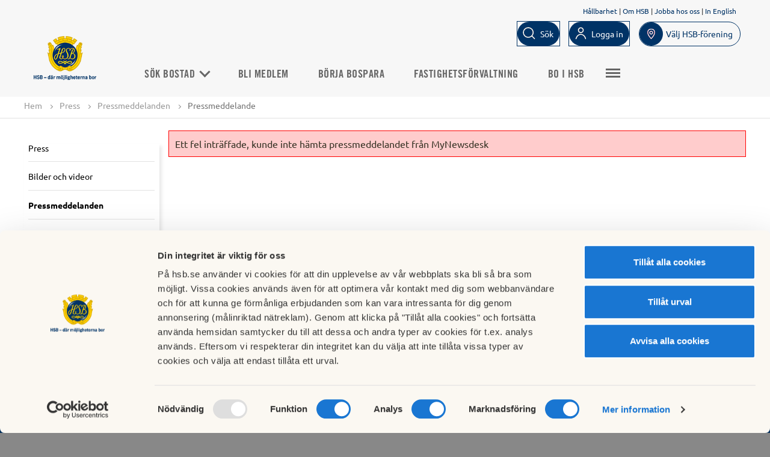

--- FILE ---
content_type: text/html; charset=utf-8
request_url: https://www.hsb.se/press1/pressmeddelanden/pressmeddelande/?pid=3254881&setid=1422
body_size: 6469
content:

<!DOCTYPE html>

<html lang="sv">
<head>
  <script id="Cookiebot" src="https://consent.cookiebot.com/uc.js" data-cbid="06fefe4d-9ff8-40a3-8d21-a010f13ecdcf" data-blockingmode="auto" type="text/javascript"></script>
  
  <title>
    Pressmeddelande
</title>

<!-- Meta data -->
<meta charset="utf-8" />
<meta name="viewport" content="width=device-width, initial-scale=1, maximum-scale=5" />
<meta name="format-detection" content="telephone=no">
            <meta   content="IE=edge"   http-equiv="x-ua-compatible" />
            <meta  name="description"  content=""   />
            <meta  name="keywords"  content=""   />
            <meta  name="created"  content="2014-11-24T08:38:14+01:00"   />
            <meta  name="modified"  content=""   />
            <meta  name="image"  content="https://www.hsb.se/static/common/img/HSBLogo_2019_1200x630.png"   />
            <meta  name="type"  content="Pressmeddelande"   />
            <meta  name="section"  content=""   />
            <meta  name="path"  content="HSB Startsida | Press | Pressmeddelanden | Pressmeddelande"   />
            <meta  name="robots"  content="index, nofollow"   />
            <meta  name="SearchSection"  content="9"   />
            <meta  name="SearchSubsection"  content="HSB Startsida"   />
            <meta  name="PageTypeName"  content="PressPage"   />
            <meta   content="HSB.se"  property="og:site_name"  />
            <meta   content="https://www.hsb.se/press1/pressmeddelanden/pressmeddelande/?pid=3254881&setid=1422"  property="og:url"  />
            <meta   content="Pressmeddelande"  property="og:title"  />
            <meta   content=""  property="og:description"  />
            <meta   content="https://www.hsb.se/static/common/img/HSBLogo_2019_1200x630.png"  property="og:image"  />
            <meta  name="twitter:card"  content="summary"   />
            <meta  name="twitter:site"  content="HSB.se"   />
            <meta  name="twitter:title"  content="Pressmeddelande"   />
            <meta  name="twitter:description"  content=""   />
            <meta  name="twitter:image"  content="https://www.hsb.se/static/common/img/HSBLogo_2019_1200x630.png"   />
            <meta  name="gRecaptchaSiteKey"  content="6Lc05x8cAAAAAAzXnkMzcEfa2h6pd8J0YWnHWs0Y"   />

<link rel="canonical" href="https://www.hsb.se/press1/pressmeddelanden/pressmeddelande/"/>

<!-- Favicon -->
<link href="/Static/Common/img/favicon.ico" rel="shortcut icon" type="image/x-icon" />
<link rel="apple-touch-icon" sizes="180x180" href="/Static/Common/img/apple-touch-icon.png" />
<!-- Styles -->
<link href="/style-bundle/common?v=wWtl9JbUrpqOyFyLvQ_XADIvsnnIblXof0Oqfcf3GWc1" rel="stylesheet"/>

<link href="/style-bundle/frameworks?v=tIkitTOUPuZgUC-sqUVxUdMGkgkgWeCRxCgFSq4v2gA1" rel="stylesheet"/>


<link rel="stylesheet" href="/Static/EPiServer/css/EPiServerForms.css">
<link rel="stylesheet" href="/Static/Frameworks/css/magnific-popup/magnific-popup.css">


<!--[if lt IE 9]>
  <link href="/style-bundle/common/ie8?v=ja0miPRbE1t3-w6PEoc6nlOz3QgzziOAUnNisbHnSXY1" rel="stylesheet"/>

<![endif]-->
<!--[if lt IE 10]>
  <link href="/style-bundle/common/IE-9?v=fiPP4KSGspNA7Pfo3lilAwfgdkA5EiMBwalVpcU99ck1" rel="stylesheet"/>

<![endif]-->



<!-- Scripts -->
<!--[if lt IE 9]>
  <script src="http://html5shim.googlecode.com/svn/trunk/html5.js"></script>
  <script src="https://oss.maxcdn.com/libs/respond.js/1.4.2/respond.min.js"></script>
<![endif]-->
<!-- /.container -->


  
<meta name="facebook-domain-verification" content="bvybtslhg1dsdpvomqe9j0f17qhywb" />

<!-- Matomo Tag Manager -->
<script>
var _mtm = window._mtm = window._mtm || [];
_mtm.push({'mtm.startTime': (new Date().getTime()), 'event': 'mtm.Start'});
var d=document, g=d.createElement('script'), s=d.getElementsByTagName('script')[0];
g.async=true; g.src='https://tracker.hsb.open-analytics.se/js/container_1D4aLUTE.js'; s.parentNode.insertBefore(g,s);
</script>
<!-- End Matomo Tag Manager -->

<!-- Hotjar Tracking Code for hsb.se --> 
<script> 
(function(h,o,t,j,a,r){         h.hj=h.hj||function(){(h.hj.q=h.hj.q||[]).push(arguments)};         h._hjSettings={hjid:1549768,hjsv:6};         a=o.getElementsByTagName('head')[0];         r=o.createElement('script');r.async=1;         r.src=t+h._hjSettings.hjid+j+h._hjSettings.hjsv;         a.appendChild(r);     })(window,document,'https://static.hotjar.com/c/hotjar-','.js?sv='); </script>
<!-- END Hotjar Tracking Code for hsb.se --> 


<!-- Init Google Consent mode -->
<script data-cookieconsent="ignore">
window.dataLayer = window.dataLayer || [];
function gtag() {
dataLayer.push(arguments);
}
gtag("consent", "default", {
ad_user_data: "denied",
ad_personalization: "denied",
ad_storage: "denied",
analytics_storage: "denied",
functionality_storage: "denied",
personalization_storage: "denied",
security_storage: "denied",
wait_for_update: 500,
});
gtag("set", "ads_data_redaction", true);
</script>
<!-- End Google Consent mode setup --> 
<!-- Google Tag Manager via HSB Mäta-->
<script>(function(w,d,s,l,i){w[l]=w[l]||[];w[l].push({'gtm.start':
new Date().getTime(),event:'gtm.js'});var f=d.getElementsByTagName(s)[0],
j=d.createElement(s),dl=l!='dataLayer'?'&l='+l:'';j.async=true;j.src=
'https://mata.hsb.se/gtm.js?id='+i+dl;f.parentNode.insertBefore(j,f);
})(window,document,'script','dataLayer','GTM-WZQWS65');</script>
<!-- End Google Tag Manager via HSB Mäta -->



<script type="text/javascript">var appInsights=window.appInsights||function(config){function t(config){i[config]=function(){var t=arguments;i.queue.push(function(){i[config].apply(i,t)})}}var i={config:config},u=document,e=window,o="script",s="AuthenticatedUserContext",h="start",c="stop",l="Track",a=l+"Event",v=l+"Page",r,f;setTimeout(function(){var t=u.createElement(o);t.src=config.url||"https://js.monitor.azure.com/scripts/a/ai.0.js";u.getElementsByTagName(o)[0].parentNode.appendChild(t)});try{i.cookie=u.cookie}catch(y){}for(i.queue=[],r=["Event","Exception","Metric","PageView","Trace","Dependency"];r.length;)t("track"+r.pop());return t("set"+s),t("clear"+s),t(h+a),t(c+a),t(h+v),t(c+v),t("flush"),config.disableExceptionTracking||(r="onerror",t("_"+r),f=e[r],e[r]=function(config,t,u,e,o){var s=f&&f(config,t,u,e,o);return s!==!0&&i["_"+r](config,t,u,e,o),s}),i}({instrumentationKey:"2d4ecf19-1881-44bc-8ee4-8316a4f5ed44",sdkExtension:"a"});window.appInsights=appInsights;appInsights.queue&&appInsights.queue.length===0&&appInsights.trackPageView();</script></head>
<body>
  <div class="completepage">
    
    
    <header class="container">
      
      

      
<div class="row bg-gold ie-not-supported-message hide">
    <div class="col-content">
        <div class="col-sm-12" style="white-space: pre-line;">
            
				Vi st&#246;djer inte l&#228;ngre, fullt ut, webbl&#228;saren Internet Explorer (version 11 eller tidigare) d&#229; detta &#228;r en gammal webbl&#228;sare som inte l&#228;ngre underh&#229;lls av Microsoft och inte fungerar med modernare webbteknik.
				D&#228;rf&#246;r rekommenderar vi att ni ist&#228;llet anv&#228;nder er av n&#229;gon av dessa webbl&#228;sare: Google Chrome, Mozilla Firefox, Microsoft Edge eller Apple Safari
			
        </div>
    </div>
</div>

<div class="top-menu js-top-menu" id="top-menu-navbar">
    <div class="hsb-header">
        <div class="text-right quicklinks">
                    <a href="/om-hsb/hallbarhet/" title="H&#229;llbarhet">H&#229;llbarhet</a>
                        <span class="divider">|</span>
                    <a href="/om-hsb/" title="Om HSB">Om HSB</a>
                        <span class="divider">|</span>
                    <a href="https://jobb.hsb.se/" title="Jobba hos oss">Jobba hos oss</a>
                        <span class="divider">|</span>
                    <a href="/in-english/" title="In English">In English</a>
        </div>
        <ul class="icon-menu desktop">
                <li id="js-search">
                    <input type="text" id="QuickSearchText" class="search-text" data-section="true" data-element="QuickSearchText" placeholder="S&#246;k" />
                    <div class="button button-search">
                      <a id="button-search-invert" class="btn-search-icon" data-element="QuickSearchText">
                        <span>S&#246;k</span>
                      </a>
                    </div>
                </li>
        <li id="js-user">
              <div class="button login invert">
                <a id="button-invert" href="https://mitthsb.hsb.se/" class="btn-login" data-element="/press1/pressmeddelanden/pressmeddelande/">
                  <span>Logga in</span>
                </a>
              </div>
        </li>
            <li id="js-location" class="js-location-desktop">
                <div class="region-selector-menu-item">
                    <span id="mobile-region-selector-text">Välj HSB förening för att se regionalt anpassat innehåll.</span>
                    <a class="button btn region-selector-btn show-region-selector-overlay" href="/RegionSelector/GetRegionSelector?pageGuid=c6bc42f4-cf69-442f-b8c0-2706bdbdd3cc">
                        <img alt="Sökikon" src="/Static/Common/svg/icons-24-x-24-location.svg" />
                        <span class="region-current-selection">V&#228;lj HSB-f&#246;rening</span>
                    </a>
                </div>
            </li>
        </ul>
        <div class="header-logo">
            <a href="/">
                    <img src="/contentassets/5cacfde1c74e4d438c3774f3798743c6/hsb-rgb-pos-2019_.png?scale=both&amp;mode=crop" alt="" />
            </a>
        </div>
    </div>
</div>
    </header>
    
<div class="top-menu js-top-menu top-menu-items" id="top-menu-navbar">
    <div class="top-menu__inner ">
            <div class="hsb-top-menu-logo">
                <a href="/">
                        <img src="/contentassets/5cacfde1c74e4d438c3774f3798743c6/hsb-rgb-pos-2019_.png?scale=both&amp;mode=crop" alt="" />
                </a>
            </div>

        <div class="button sprite-contact topmenubutton js-toggle-mobile-menu"></div>
        <nav class="top-menu__primary">
            <ul class="nav-list">
                            <li class="nav-list-item  ">
                                <div class="sub-menu-container">
                                    <a href="javascript:;">S&#246;k Bostad <span class="arrow-down"></span></a>
                                    <ul class="sub-menu">
                                            <li class="sub-menu-item"><a href="/sok-bostad/">K&#246;pa bostad</a></li>
                                            <li class="sub-menu-item"><a href="/sok-bostad/sok-hyresratter/">Hyra bostad</a></li>
                                            <li class="sub-menu-item"><a href="/sok-bostad/hyra-annat/">Hyra annat</a></li>
                                    </ul>
                                </div>
                            </li>
                            <li class=" ">
                                <a href="/bli-medlem/">Bli medlem</a>
                            </li>
                            <li class=" ">
                                <a href="/bospara/">B&#246;rja bospara</a>
                            </li>
                            <li class=" ">
                                <a href="/fastighetsforvaltning/">Fastighetsf&#246;rvaltning</a>
                            </li>
                            <li class=" ">
                                <a href="/bo-i-hsb/">Bo i HSB</a>
                            </li>
                            <li class="nav-list-item  ">
                                <div class="sub-menu-container">
                                    <a href="javascript:;">Nyheter &amp; Tips <span class="arrow-down"></span></a>
                                    <ul class="sub-menu">
                                            <li class="sub-menu-item"><a href="/nyheter-och-tips/nyheter/">Nyheter</a></li>
                                            <li class="sub-menu-item"><a href="/nyheter-och-tips/inspiration/">Inspiration</a></li>
                                            <li class="sub-menu-item"><a href="/nyheter-och-tips/kunskapsbank/">Kunskapsbank</a></li>
                                    </ul>
                                </div>
                            </li>
                            </ul>
            <div class="hamburger-wrapper">
                <div class="button sprite-contact topmenubutton top-extra-menu"></div>
                <div class="extra-menu-container"><div class="extra-menu"><ul class="nav-list"></ul></div></div>
            </div>
        </nav>
        <ul class="icon-menu mobile">
                <li id="js-search">
                    <input type="text" id="QuickSearchTextMobile" class="search-text" data-section="true" data-element="QuickSearchTextMobile" placeholder="S&#246;k" />
                    <div class="btn-search-icon__mobile" data-element="QuickSearchTextMobile">
                        <img alt="Sökikon" src="/Static/Common/svg/icons-16-x-16-search.svg" />
                        <span>S&#246;k</span>
                    </div>
                </li>
            <li id="js-user">
                        <div class="button login invert">
                            <a href="https://mitthsb.hsb.se/" class="btn-login" data-element="/press1/pressmeddelanden/pressmeddelande/">
                                <img alt="Logga in logo" src="/Static/Common/svg/icons-16-x-16-user.svg" />
                                <span>Logga in</span>
                            </a>
                        </div>
            </li>
            <li id="js-location" class="js-location-desktop">
                <div class="region-selector-menu-item">
                    <span id="mobile-region-selector-text">Välj HSB förening för att se regionalt anpassat innehåll.</span>
                    <a class="button btn region-selector-btn show-region-selector-overlay" href="/RegionSelector/GetRegionSelector?pageGuid=c6bc42f4-cf69-442f-b8c0-2706bdbdd3cc">
                        <img alt="Sökikon" src="/Static/Common/svg/icons-24-x-24-location.svg" />
                        <span class="region-current-selection">V&#228;lj HSB-f&#246;rening</span>
                    </a>
                </div>
            </li>
        </ul>
    </div>
</div>
<nav>
  <div class="mobilemenu">
    <div class="sprite more loggedinitem mainmenu"><a href="/">Huvudmeny</a></div>
    <ul class="mainmobilemenu">
          <li>
            <div>
              <a href="/om-hsb/hallbarhet/" title="H&#229;llbarhet">H&#229;llbarhet</a>
            </div>
          </li>
          <li>
            <div>
              <a href="/om-hsb/" title="Om HSB">Om HSB</a>
            </div>
          </li>
          <li>
            <div>
              <a href="https://jobb.hsb.se/" title="Jobba hos oss">Jobba hos oss</a>
            </div>
          </li>
          <li>
            <div>
              <a href="/in-english/" title="In English">In English</a>
            </div>
          </li>
                    <li id="js-location">
          <div class="region-selector-menu-item">
            <span id="mobile-region-selector-text">Välj HSB förening för att se regionalt anpassat innehåll.</span>
            <a class="button btn region-selector-btn show-region-selector-overlay" href="/RegionSelector/GetRegionSelector?pageGuid=c6bc42f4-cf69-442f-b8c0-2706bdbdd3cc">
              <img alt="Sökikon" src="/Static/Common/svg/icons-24-x-24-location.svg" />
              <span class="region-current-selection">V&#228;lj HSB-f&#246;rening</span>
            </a>
          </div>
        </li>
    </ul>
  </div>
</nav>
    
    <section class="functionsection  hsb-helper-tablet-hidden">
        <div class="functionpanel">
            <div class="col-10">
                <div class="hsb-helper-tablet-hidden">
                    



<div>
  <ul class="breadcrumb" id="breadcrumb">
    <li><a href="/">Hem</a> <span class="divider"></span></li>

            <li><a href="/press1/">Press</a> <span class="divider"></span></li>
        <li><a href="https://via.tt.se/pressrum/3237251" target="_blank">Pressmeddelanden</a> <span class="divider"></span></li>
        <li>Pressmeddelande</li>

  </ul>
</div>

                </div>
            </div>
            <div class="col-2 text-right floatright">
                <div class="sharefunctions hsb-helper-tablet-hidden">
                </div>
            </div>
        </div>
    </section>

    




	<div class="container ">
		<div class="row">
			<div class="col-content">
				<div class="col-25">
					
<div class="leftmenucontainer">
    
    <div class='h2 '><a href='/press1/'>Press</a></div><ul><div data-pageid='1148' class='sprite more openmenu'></div><ul class='submenu' data-pageid='1148'><li class='' data-pageid='1164'><div><a href='/press1/bilder-och-video/' class=''>Bilder och videor</a></div></li> <li class=' expanded' data-pageid='1149'><div><a href='https://via.tt.se/pressrum/3237251' class=''>Pressmeddelanden</a></div></li> <li class='' data-pageid='62113'><div><a href='/press1/presskontakter-i-hsb/' class=''>Presskontakter i HSB</a></div></li> <li class='' data-pageid='133275'><div><a href='/omhsb/om-oss/' class=''>Om HSB</a></div><div data-pageid='133275' class='sprite more'></div></li> <li class='' data-pageid='133276'><div><a href='/omhsb/om-oss/organisation-och-agarinformation/' class=''>Organisation</a></div><div data-pageid='133276' class='sprite more'></div></li> <li class='' data-pageid='142834'><div><a href='/omhsb/om-oss/hsb-i-samhallet/' class=''>HSB i samhället</a></div><div data-pageid='142834' class='sprite more'></div></li> </ul></ul>
</div>

				</div>
				<div class="col-75">
	<div class="error-area">
			<span>Ett fel intr&#228;ffade, kunde inte h&#228;mta pressmeddelandet fr&#229;n MyNewsdesk</span>
	</div>
				</div>
			</div>
		</div>
	</div>

	


		



    
<footer class="footer">
    <div class="footer-content">
        <div class="row">
            <div>
                <div><div>
<div>
    <h2>Vad vill du g&#246;ra?</h2>
        <ul>
                <li>
                    <a href="/sok-bostad/" title="S&#246;k bostad" target="">S&#246;k bostad</a>
                </li>
                <li>
                    <a href="/bli-medlem/" title="Bli HSB-medlem" target="">Bli HSB-medlem</a>
                </li>
                <li>
                    <a href="/bospara/" title="B&#246;rja bospara" target="">B&#246;rja bospara</a>
                </li>
        </ul></div></div><div>
<div>
    <h2>F&#246;r brf:er</h2>
        <ul>
                <li>
                    <a href="/fastighetsforvaltning/" title="K&#246;p fastighetsf&#246;rvaltning" target="">K&#246;p fastighetsf&#246;rvaltning</a>
                </li>
                <li>
                    <a href="/nyheter-och-tips/kunskapsbank/" title="Kunskapsbank" target="">Kunskapsbank med tips f&#246;r styrelser</a>
                </li>
        </ul></div></div><div>
<div>
    <h2>Om HSB</h2>
        <ul>
                <li>
                    <a href="/omhsb/om-oss/" title="Om HSB" target="">Om HSB</a>
                </li>
                <li>
                    <a href="/omhsb/finansiellt/" title="Finansiellt" target="">Finansiellt</a>
                </li>
                <li>
                    <a href="/omhsb/hallbarhet/" title="H&#229;llbarhet" target="">H&#229;llbarhet</a>
                </li>
                <li>
                    <a href="/omhsb/vi-bygger-och-forvaltar/" title="Vi bygger och f&#246;rvaltar" target="">Vi bygger och f&#246;rvaltar</a>
                </li>
                <li>
                    <a href="/omhsb/goda-exempel/" title="Goda exempel" target="">Goda exempel</a>
                </li>
        </ul></div></div><div>
<div>
    <h2>V&#229;r webbplats</h2>
        <ul>
                <li>
                    <a href="/omhsb/om-oss/organisation-och-agarinformation/medlemsinflytande/hantering-av-personuppgifter/" title="" target="">Hantering av personuppgifter</a>
                </li>
                <li>
                    <a href="/omhsb/om-oss/organisation-och-agarinformation/medlemsinflytande/informationssakerhet/" title="" target="">Informationss&#228;kerhet i HSB</a>
                </li>
                <li>
                    <a href="/omhsb/om-oss/organisation-och-agarinformation/medlemsinflytande/tillganglighetsredogorelse/" title="" target="">Tillg&#228;nglighetsredog&#246;relse</a>
                </li>
        </ul></div></div></div>
            </div>
        </div>
        <hr class="divider" />
        <div class="row">
            <div>
                <div class="h2">Beh&#246;ver du komma i kontakt med HSB?</div>
            </div>
            <div>
                <div><div><div>
    <h2>Kontakta HSB n&#228;ra dig:</h2>
    <span><p>F&ouml;r fr&aring;gor som r&ouml;r boende, bosparande och fastighetsf&ouml;rvaltning h&auml;nvisar vi till v&aring;ra regionala HSB-f&ouml;reningar.<br /><br /></p>
<p><a title="Kontaktuppgifter regionala HSB-f&ouml;reningar" href="/link/5bfc0a651138418ea54f8f4422eabac4.aspx"><span style="text-decoration: underline;">Kontaktuppgifter hittar du h&auml;r</span></a>.</p></span>
</div></div><div><div>
    <h2>HSB Riksf&#246;rbund</h2>
    <span><p>HSB Riksf&ouml;rbund arbetar med och samordnar de &ouml;vergripande fr&aring;gorna i HSB.&nbsp;<br /><br /></p>
<p><span style="text-decoration: underline;"><a title="Kontakta HSB Riksf&ouml;rbund" href="/link/b3e607880b2e48a39073981da7430055.aspx" target="_top">Kontakta HSB Riksf&ouml;rbund</a></span></p>
<p>&nbsp;</p></span>
</div></div></div>
            </div>
        </div>
        <hr class="divider" />
        <div class="row bottom">
            <div class="footer-top-social-area">
                    <a href="https://www.facebook.com/HSBiSverige" title="Facebook" target="_blank">
                        <img class="icon" alt="Facebook logo" src="/Static/Common/img/facebook_icon.svg?width=30&amp;height=30&amp;scale=both&amp;mode=crop" />
                    </a>
                                                    <a href="http://www.youtube.com/user/HSBiSverige" title="YouTube" target="_blank">
                        <img class="icon" alt="Youtube logo" src="/Static/Common/img/youtube_icon.svg?width=30&amp;height=30&amp;scale=both&amp;mode=crop" />
                    </a>
                                    <a class="instagram" href="https://www.instagram.com/hsbisverige/" title="Instagram" target="_blank">
                        <img class="icon" alt="Instagram logo" src="/Static/Common/img/instagram_icon.svg?width=30&amp;height=30&amp;scale=both&amp;mode=crop" />
                    </a>
                                                    <a class="linkedin" href="https://se.linkedin.com/company/hsbisverige" title="linkedin" target="_blank">
                        <img class="icon icon__linkedin" alt="Linkedin logo" src="/Static/Common/img/linkedin_icon.svg?width=30&amp;height=30&amp;scale=both&amp;mode=crop" />
                    </a>
            </div>
            <div class="footer-cookie-message">
              <a class="cookieSettings" href="/omhsb/om-oss/organisation-och-agarinformation/medlemsinflytande/hantering-av-personuppgifter/lista-over-cookies/">
                Cookieinst&#228;llningar
              </a></br>
              <a class="cookie-policy-link hasclosebtn" href="/omhsb/om-oss/organisation-och-agarinformation/medlemsinflytande/policy-for-cookies/">
                L&#228;s mer om cookies h&#228;r
              </a>
            </div>
        </div>
        <div class="return-to-top-link">
            <a onclick="window.scrollTo(0, 0);" href="#">
                <span>Till toppen av sidan</span>
            </a>
        </div>
    </div>
</footer>
  </div>
  <!--[if lte IE 8 ]>
      <script src="/script-bundle/jquery/compatible?v=XjwQK0zql8p_IK_OdNSg_zvjHo_U66i1AZFjOFKOM9s1"></script>

  <![endif]-->
  <!--[if gte IE 9 ]>
      <script src="/script-bundle/jquery?v=vORh_4uKpVVwaHIQVaPSivBtT2PdAOeGzTldrP-jsw01"></script>

  <![endif]-->
  <!--[if !IE]><!-->
  <script src="/script-bundle/jquery?v=vORh_4uKpVVwaHIQVaPSivBtT2PdAOeGzTldrP-jsw01" data-cookieconsent='ignore'></script>


  <!--<![endif]-->
  <script data-cookieconsent="ignore">
        //Fyll i egenskaper för PageId och RegionPageId för användning i JavaScript
    document.addEventListener('DOMContentLoaded', function () {
            HSB.currentPageId = 1150;
            HSB.searchPageUrl = '/sok/';
            HSB.PageIsInEditMode = 'False';
        })
  </script>
  <script src="/script-bundle/frameworks?v=-SYVdVAAohs7TsrikbcxXtbccx4gJp8GXyzZ6ZtebCc1" data-cookieconsent='ignore'></script>

  <script src="/script-bundle/common?v=Gk5xwA1jpEAPNse6FU_AqujnA8MrTOsu-Aiv0DQe6_Q1" data-cookieconsent='ignore'></script>


  
  



  <script type="text/javascript" src="https://dl.episerver.net/13.6.1/epi-util/find.js"></script>
<script type="text/javascript">
if(typeof FindApi === 'function'){var api = new FindApi();api.setApplicationUrl('/');api.setServiceApiBaseUrl('/find_v2/');api.processEventFromCurrentUri();api.bindWindowEvents();api.bindAClickEvent();api.sendBufferedEvents();}
</script>

  <script type="text/javascript" src="//cdn.jsdelivr.net/npm/slick-carousel@1.8.1/slick/slick.min.js"></script>
</body>
</html>

--- FILE ---
content_type: text/html; charset=utf-8
request_url: https://www.hsb.se/handlers/MenuService.ashx?CommandName=GetMainMenu&pageId=undefined&pageIsInEditMode=undefined
body_size: 3744
content:
{"Success":true,"Message":"","Exception":null,"MenuPages":[{"PageId":201271,"ParentId":9,"PageName":"Sök Bostad","PageUrl":"/sok-bostad/","SelectedPage":false,"ExpandedPage":false,"Children":[{"PageId":1081730,"ParentId":201271,"PageName":"Köpa bostad","PageUrl":"/sok-bostad/","SelectedPage":false,"ExpandedPage":false,"Children":null,"HiddenPage":false,"UnpublishedPage":false,"IsBrfIntraPage":false,"IsMemberStartPage":false,"DisplayCustomLeftMenu":false,"PageTypeName":"RegionalStandardPage","ShowChildrenTopSubMenu":false},{"PageId":1081731,"ParentId":201271,"PageName":"Hyra bostad","PageUrl":"/sok-bostad/sok-hyresratter/","SelectedPage":false,"ExpandedPage":false,"Children":null,"HiddenPage":false,"UnpublishedPage":false,"IsBrfIntraPage":false,"IsMemberStartPage":false,"DisplayCustomLeftMenu":false,"PageTypeName":"RegionalStandardPage","ShowChildrenTopSubMenu":false},{"PageId":1474422,"ParentId":201271,"PageName":"Hyra annat","PageUrl":"/sok-bostad/hyra-annat/","SelectedPage":false,"ExpandedPage":false,"Children":null,"HiddenPage":false,"UnpublishedPage":false,"IsBrfIntraPage":false,"IsMemberStartPage":false,"DisplayCustomLeftMenu":false,"PageTypeName":"SearchRentalObjectPage","ShowChildrenTopSubMenu":false}],"HiddenPage":false,"UnpublishedPage":false,"IsBrfIntraPage":false,"IsMemberStartPage":false,"DisplayCustomLeftMenu":false,"PageTypeName":"SearchStartPage","ShowChildrenTopSubMenu":true},{"PageId":726960,"ParentId":9,"PageName":"Bli medlem","PageUrl":"/bli-medlem/","SelectedPage":false,"ExpandedPage":false,"Children":[{"PageId":726961,"ParentId":726960,"PageName":"Förtur till bostäder","PageUrl":"/bli-medlem/fortur-till-bostader/","SelectedPage":false,"ExpandedPage":false,"Children":null,"HiddenPage":false,"UnpublishedPage":false,"IsBrfIntraPage":false,"IsMemberStartPage":false,"DisplayCustomLeftMenu":false,"PageTypeName":"InformationPage","ShowChildrenTopSubMenu":false},{"PageId":726962,"ParentId":726960,"PageName":"Juridisk rådgivning","PageUrl":"/bli-medlem/juridisk-radgivning/","SelectedPage":false,"ExpandedPage":false,"Children":null,"HiddenPage":false,"UnpublishedPage":false,"IsBrfIntraPage":false,"IsMemberStartPage":false,"DisplayCustomLeftMenu":false,"PageTypeName":"InformationPage","ShowChildrenTopSubMenu":false},{"PageId":726963,"ParentId":726960,"PageName":"Erbjudanden","PageUrl":"/bli-medlem/erbjudanden/","SelectedPage":false,"ExpandedPage":false,"Children":null,"HiddenPage":false,"UnpublishedPage":false,"IsBrfIntraPage":false,"IsMemberStartPage":false,"DisplayCustomLeftMenu":false,"PageTypeName":"InformationPage","ShowChildrenTopSubMenu":false},{"PageId":726964,"ParentId":726960,"PageName":"Hemma i HSB","PageUrl":"/bli-medlem/hemma-i-hsb/","SelectedPage":false,"ExpandedPage":false,"Children":null,"HiddenPage":false,"UnpublishedPage":false,"IsBrfIntraPage":false,"IsMemberStartPage":false,"DisplayCustomLeftMenu":false,"PageTypeName":"InformationPage","ShowChildrenTopSubMenu":false},{"PageId":726965,"ParentId":726960,"PageName":"Påverka boendet","PageUrl":"/bli-medlem/paverka-boendet/","SelectedPage":false,"ExpandedPage":false,"Children":null,"HiddenPage":false,"UnpublishedPage":false,"IsBrfIntraPage":false,"IsMemberStartPage":false,"DisplayCustomLeftMenu":false,"PageTypeName":"InformationPage","ShowChildrenTopSubMenu":false},{"PageId":1732715,"ParentId":726960,"PageName":"Frågor och svar","PageUrl":"/bli-medlem/fragor-och-svar-om-medlemskapet/","SelectedPage":false,"ExpandedPage":false,"Children":null,"HiddenPage":false,"UnpublishedPage":false,"IsBrfIntraPage":false,"IsMemberStartPage":false,"DisplayCustomLeftMenu":false,"PageTypeName":"InformationPage","ShowChildrenTopSubMenu":false},{"PageId":726966,"ParentId":726960,"PageName":"Brf-medlemskap","PageUrl":"/bli-medlem/brf-medlemskapet/","SelectedPage":false,"ExpandedPage":false,"Children":null,"HiddenPage":false,"UnpublishedPage":false,"IsBrfIntraPage":false,"IsMemberStartPage":false,"DisplayCustomLeftMenu":false,"PageTypeName":"InformationPage","ShowChildrenTopSubMenu":false}],"HiddenPage":false,"UnpublishedPage":false,"IsBrfIntraPage":false,"IsMemberStartPage":false,"DisplayCustomLeftMenu":false,"PageTypeName":"InformationPage","ShowChildrenTopSubMenu":false},{"PageId":726560,"ParentId":9,"PageName":"Börja bospara","PageUrl":"/bospara/","SelectedPage":false,"ExpandedPage":false,"Children":[{"PageId":726561,"ParentId":726560,"PageName":"Förtur och poäng","PageUrl":"/bospara/fortur-och-poang/","SelectedPage":false,"ExpandedPage":false,"Children":null,"HiddenPage":false,"UnpublishedPage":false,"IsBrfIntraPage":false,"IsMemberStartPage":false,"DisplayCustomLeftMenu":false,"PageTypeName":"InformationPage","ShowChildrenTopSubMenu":false},{"PageId":726567,"ParentId":726560,"PageName":"Frågor och svar","PageUrl":"/bospara/fragor-och-svar/","SelectedPage":false,"ExpandedPage":false,"Children":null,"HiddenPage":false,"UnpublishedPage":false,"IsBrfIntraPage":false,"IsMemberStartPage":false,"DisplayCustomLeftMenu":false,"PageTypeName":"InformationPage","ShowChildrenTopSubMenu":false},{"PageId":726562,"ParentId":726560,"PageName":"Våra sparformer","PageUrl":"/bospara/vara-sparformer/","SelectedPage":false,"ExpandedPage":false,"Children":null,"HiddenPage":false,"UnpublishedPage":false,"IsBrfIntraPage":false,"IsMemberStartPage":false,"DisplayCustomLeftMenu":false,"PageTypeName":"InformationPage","ShowChildrenTopSubMenu":false},{"PageId":726568,"ParentId":726560,"PageName":"Redan bosparare","PageUrl":"/bospara/redan-bosparare/","SelectedPage":false,"ExpandedPage":false,"Children":null,"HiddenPage":false,"UnpublishedPage":false,"IsBrfIntraPage":false,"IsMemberStartPage":false,"DisplayCustomLeftMenu":false,"PageTypeName":"InformationPage","ShowChildrenTopSubMenu":false},{"PageId":969300,"ParentId":726560,"PageName":"Ge bort ett bosparande","PageUrl":"/bospara/ge-bort-ett-bosparande/","SelectedPage":false,"ExpandedPage":false,"Children":null,"HiddenPage":false,"UnpublishedPage":false,"IsBrfIntraPage":false,"IsMemberStartPage":false,"DisplayCustomLeftMenu":false,"PageTypeName":"InformationPage","ShowChildrenTopSubMenu":false},{"PageId":1211843,"ParentId":726560,"PageName":"Intresseanmälan","PageUrl":"/bospara/intresseanmalan/","SelectedPage":false,"ExpandedPage":false,"Children":null,"HiddenPage":false,"UnpublishedPage":false,"IsBrfIntraPage":false,"IsMemberStartPage":false,"DisplayCustomLeftMenu":false,"PageTypeName":"InformationPage","ShowChildrenTopSubMenu":false},{"PageId":726569,"ParentId":726560,"PageName":"Kontakta oss","PageUrl":"/bospara/kontakta-oss/","SelectedPage":false,"ExpandedPage":false,"Children":null,"HiddenPage":false,"UnpublishedPage":false,"IsBrfIntraPage":false,"IsMemberStartPage":false,"DisplayCustomLeftMenu":false,"PageTypeName":"InformationPage","ShowChildrenTopSubMenu":false},{"PageId":726570,"ParentId":726560,"PageName":"Information in other languages","PageUrl":"/bospara/information-in-other-languages/","SelectedPage":false,"ExpandedPage":false,"Children":null,"HiddenPage":false,"UnpublishedPage":false,"IsBrfIntraPage":false,"IsMemberStartPage":false,"DisplayCustomLeftMenu":false,"PageTypeName":"InformationPage","ShowChildrenTopSubMenu":false}],"HiddenPage":false,"UnpublishedPage":false,"IsBrfIntraPage":false,"IsMemberStartPage":false,"DisplayCustomLeftMenu":false,"PageTypeName":"InformationPage","ShowChildrenTopSubMenu":false},{"PageId":1506899,"ParentId":9,"PageName":"Fastighetsförvaltning","PageUrl":"/fastighetsforvaltning/","SelectedPage":false,"ExpandedPage":false,"Children":[{"PageId":1547801,"ParentId":1506899,"PageName":"Kontakta oss","PageUrl":"/fastighetsforvaltning/kontakta-oss/","SelectedPage":false,"ExpandedPage":false,"Children":null,"HiddenPage":false,"UnpublishedPage":false,"IsBrfIntraPage":false,"IsMemberStartPage":false,"DisplayCustomLeftMenu":false,"PageTypeName":"InformationPage","ShowChildrenTopSubMenu":false},{"PageId":1542289,"ParentId":1506899,"PageName":"Ekonomisk förvaltning","PageUrl":"/fastighetsforvaltning/ekonomi-bas/","SelectedPage":false,"ExpandedPage":false,"Children":null,"HiddenPage":false,"UnpublishedPage":false,"IsBrfIntraPage":false,"IsMemberStartPage":false,"DisplayCustomLeftMenu":false,"PageTypeName":"InformationPage","ShowChildrenTopSubMenu":false},{"PageId":1547113,"ParentId":1506899,"PageName":"Underhållsplan","PageUrl":"/fastighetsforvaltning/underhallsplan/","SelectedPage":false,"ExpandedPage":false,"Children":null,"HiddenPage":false,"UnpublishedPage":false,"IsBrfIntraPage":false,"IsMemberStartPage":false,"DisplayCustomLeftMenu":false,"PageTypeName":"InformationPage","ShowChildrenTopSubMenu":false},{"PageId":1641993,"ParentId":1506899,"PageName":"Låneförvaltning","PageUrl":"/fastighetsforvaltning/ekonomi-bas/hsb-laneforvaltning/","SelectedPage":false,"ExpandedPage":false,"Children":null,"HiddenPage":false,"UnpublishedPage":false,"IsBrfIntraPage":false,"IsMemberStartPage":false,"DisplayCustomLeftMenu":false,"PageTypeName":"InformationPage","ShowChildrenTopSubMenu":false},{"PageId":1673299,"ParentId":1506899,"PageName":"HSBs förvaltare","PageUrl":"/fastighetsforvaltning/hsbs-forvaltartjanster/","SelectedPage":false,"ExpandedPage":false,"Children":null,"HiddenPage":false,"UnpublishedPage":false,"IsBrfIntraPage":false,"IsMemberStartPage":false,"DisplayCustomLeftMenu":false,"PageTypeName":"InformationPage","ShowChildrenTopSubMenu":false},{"PageId":1726033,"ParentId":1506899,"PageName":"Energi","PageUrl":"/fastighetsforvaltning/energi/","SelectedPage":false,"ExpandedPage":false,"Children":null,"HiddenPage":false,"UnpublishedPage":false,"IsBrfIntraPage":false,"IsMemberStartPage":false,"DisplayCustomLeftMenu":false,"PageTypeName":"InformationPage","ShowChildrenTopSubMenu":false},{"PageId":1771411,"ParentId":1506899,"PageName":"Fastighetservice","PageUrl":"/fastighetsforvaltning/fastighetsservice/","SelectedPage":false,"ExpandedPage":false,"Children":null,"HiddenPage":false,"UnpublishedPage":false,"IsBrfIntraPage":false,"IsMemberStartPage":false,"DisplayCustomLeftMenu":false,"PageTypeName":"InformationPage","ShowChildrenTopSubMenu":false},{"PageId":1627143,"ParentId":1506899,"PageName":"Kundportalen Mitt HSB","PageUrl":"/fastighetsforvaltning/mitt-hsb/","SelectedPage":false,"ExpandedPage":false,"Children":null,"HiddenPage":false,"UnpublishedPage":false,"IsBrfIntraPage":false,"IsMemberStartPage":false,"DisplayCustomLeftMenu":false,"PageTypeName":"InformationPage","ShowChildrenTopSubMenu":false}],"HiddenPage":false,"UnpublishedPage":false,"IsBrfIntraPage":false,"IsMemberStartPage":false,"DisplayCustomLeftMenu":false,"PageTypeName":"InformationPage","ShowChildrenTopSubMenu":false},{"PageId":510089,"ParentId":9,"PageName":"Om HSB","PageUrl":"/omhsb/","SelectedPage":false,"ExpandedPage":false,"Children":null,"HiddenPage":true,"UnpublishedPage":true,"IsBrfIntraPage":false,"IsMemberStartPage":false,"DisplayCustomLeftMenu":false,"PageTypeName":"CampaignStartPage","ShowChildrenTopSubMenu":false},{"PageId":146259,"ParentId":9,"PageName":"HSB Filipstad","PageUrl":"/filipstad/","SelectedPage":false,"ExpandedPage":false,"Children":null,"HiddenPage":true,"UnpublishedPage":true,"IsBrfIntraPage":false,"IsMemberStartPage":false,"DisplayCustomLeftMenu":false,"PageTypeName":"RegionStartPage","ShowChildrenTopSubMenu":false},{"PageId":1599446,"ParentId":9,"PageName":"HSB Mellersta Götaland","PageUrl":"/mellerstagotaland/","SelectedPage":false,"ExpandedPage":false,"Children":null,"HiddenPage":true,"UnpublishedPage":true,"IsBrfIntraPage":false,"IsMemberStartPage":false,"DisplayCustomLeftMenu":false,"PageTypeName":"RegionStartPage","ShowChildrenTopSubMenu":false},{"PageId":1474,"ParentId":9,"PageName":"HSB Göteborg","PageUrl":"/goteborg/","SelectedPage":false,"ExpandedPage":false,"Children":null,"HiddenPage":true,"UnpublishedPage":true,"IsBrfIntraPage":false,"IsMemberStartPage":false,"DisplayCustomLeftMenu":false,"PageTypeName":"RegionStartPage","ShowChildrenTopSubMenu":false},{"PageId":131618,"ParentId":9,"PageName":"HSB Karlskoga-Degerfors","PageUrl":"/karlskoga-degerfors/","SelectedPage":false,"ExpandedPage":false,"Children":null,"HiddenPage":true,"UnpublishedPage":true,"IsBrfIntraPage":false,"IsMemberStartPage":false,"DisplayCustomLeftMenu":false,"PageTypeName":"RegionStartPage","ShowChildrenTopSubMenu":false},{"PageId":145710,"ParentId":9,"PageName":"HSB Kil","PageUrl":"/kil/","SelectedPage":false,"ExpandedPage":false,"Children":null,"HiddenPage":true,"UnpublishedPage":true,"IsBrfIntraPage":false,"IsMemberStartPage":false,"DisplayCustomLeftMenu":false,"PageTypeName":"RegionStartPage","ShowChildrenTopSubMenu":false},{"PageId":97679,"ParentId":9,"PageName":"HSB Kristinehamn","PageUrl":"/kristinehamn/","SelectedPage":false,"ExpandedPage":false,"Children":null,"HiddenPage":true,"UnpublishedPage":true,"IsBrfIntraPage":false,"IsMemberStartPage":false,"DisplayCustomLeftMenu":false,"PageTypeName":"RegionStartPage","ShowChildrenTopSubMenu":false},{"PageId":1499,"ParentId":9,"PageName":"HSB Landskrona","PageUrl":"/landskrona/","SelectedPage":false,"ExpandedPage":false,"Children":null,"HiddenPage":true,"UnpublishedPage":true,"IsBrfIntraPage":false,"IsMemberStartPage":false,"DisplayCustomLeftMenu":false,"PageTypeName":"RegionStartPage","ShowChildrenTopSubMenu":false},{"PageId":1520,"ParentId":9,"PageName":"HSB Malmö","PageUrl":"/malmo/","SelectedPage":false,"ExpandedPage":false,"Children":null,"HiddenPage":true,"UnpublishedPage":true,"IsBrfIntraPage":false,"IsMemberStartPage":false,"DisplayCustomLeftMenu":false,"PageTypeName":"RegionStartPage","ShowChildrenTopSubMenu":false},{"PageId":1541,"ParentId":9,"PageName":"HSB MälarDalarna","PageUrl":"/malardalarna/","SelectedPage":false,"ExpandedPage":false,"Children":null,"HiddenPage":true,"UnpublishedPage":true,"IsBrfIntraPage":false,"IsMemberStartPage":false,"DisplayCustomLeftMenu":false,"PageTypeName":"RegionStartPage","ShowChildrenTopSubMenu":false},{"PageId":1562,"ParentId":9,"PageName":"HSB Mölndal","PageUrl":"/molndal/","SelectedPage":false,"ExpandedPage":false,"Children":null,"HiddenPage":true,"UnpublishedPage":false,"IsBrfIntraPage":false,"IsMemberStartPage":false,"DisplayCustomLeftMenu":false,"PageTypeName":"RegionStartPage","ShowChildrenTopSubMenu":false},{"PageId":1583,"ParentId":9,"PageName":"HSB Norra Götaland","PageUrl":"/ng/","SelectedPage":false,"ExpandedPage":false,"Children":null,"HiddenPage":true,"UnpublishedPage":false,"IsBrfIntraPage":false,"IsMemberStartPage":false,"DisplayCustomLeftMenu":false,"PageTypeName":"RegionStartPage","ShowChildrenTopSubMenu":false},{"PageId":146049,"ParentId":9,"PageName":"HSB Nordvästra Skåne","PageUrl":"/nordvastraskane/","SelectedPage":false,"ExpandedPage":false,"Children":null,"HiddenPage":true,"UnpublishedPage":true,"IsBrfIntraPage":false,"IsMemberStartPage":false,"DisplayCustomLeftMenu":false,"PageTypeName":"RegionStartPage","ShowChildrenTopSubMenu":false},{"PageId":1646,"ParentId":9,"PageName":"HSB Norr","PageUrl":"/norr/","SelectedPage":false,"ExpandedPage":false,"Children":null,"HiddenPage":true,"UnpublishedPage":true,"IsBrfIntraPage":false,"IsMemberStartPage":false,"DisplayCustomLeftMenu":false,"PageTypeName":"RegionStartPage","ShowChildrenTopSubMenu":false},{"PageId":1667,"ParentId":9,"PageName":"HSB Skåne","PageUrl":"/skane/","SelectedPage":false,"ExpandedPage":false,"Children":null,"HiddenPage":true,"UnpublishedPage":true,"IsBrfIntraPage":false,"IsMemberStartPage":false,"DisplayCustomLeftMenu":false,"PageTypeName":"RegionStartPage","ShowChildrenTopSubMenu":false},{"PageId":1688,"ParentId":9,"PageName":"HSB Stockholm","PageUrl":"/stockholm/","SelectedPage":false,"ExpandedPage":false,"Children":null,"HiddenPage":true,"UnpublishedPage":true,"IsBrfIntraPage":false,"IsMemberStartPage":false,"DisplayCustomLeftMenu":false,"PageTypeName":"RegionStartPage","ShowChildrenTopSubMenu":false},{"PageId":97531,"ParentId":9,"PageName":"HSB Södermanland","PageUrl":"/sodermanland/","SelectedPage":false,"ExpandedPage":false,"Children":null,"HiddenPage":true,"UnpublishedPage":true,"IsBrfIntraPage":false,"IsMemberStartPage":false,"DisplayCustomLeftMenu":false,"PageTypeName":"RegionStartPage","ShowChildrenTopSubMenu":false},{"PageId":1730,"ParentId":9,"PageName":"HSB Södertälje","PageUrl":"/sodertalje/","SelectedPage":false,"ExpandedPage":false,"Children":null,"HiddenPage":true,"UnpublishedPage":true,"IsBrfIntraPage":false,"IsMemberStartPage":false,"DisplayCustomLeftMenu":false,"PageTypeName":"RegionStartPage","ShowChildrenTopSubMenu":false},{"PageId":1751,"ParentId":9,"PageName":"HSB Södertörn","PageUrl":"/sodertorn/","SelectedPage":false,"ExpandedPage":false,"Children":null,"HiddenPage":true,"UnpublishedPage":true,"IsBrfIntraPage":false,"IsMemberStartPage":false,"DisplayCustomLeftMenu":false,"PageTypeName":"RegionStartPage","ShowChildrenTopSubMenu":false},{"PageId":1346,"ParentId":9,"PageName":"HSB Södra Norrland","PageUrl":"/sodra-norrland/","SelectedPage":false,"ExpandedPage":false,"Children":null,"HiddenPage":true,"UnpublishedPage":true,"IsBrfIntraPage":false,"IsMemberStartPage":false,"DisplayCustomLeftMenu":false,"PageTypeName":"RegionStartPage","ShowChildrenTopSubMenu":false},{"PageId":1793,"ParentId":9,"PageName":"HSB Uppsala","PageUrl":"/uppsala/","SelectedPage":false,"ExpandedPage":false,"Children":null,"HiddenPage":true,"UnpublishedPage":true,"IsBrfIntraPage":false,"IsMemberStartPage":false,"DisplayCustomLeftMenu":false,"PageTypeName":"RegionStartPage","ShowChildrenTopSubMenu":false},{"PageId":1814,"ParentId":9,"PageName":"HSB Värmland","PageUrl":"/varmland/","SelectedPage":false,"ExpandedPage":false,"Children":null,"HiddenPage":true,"UnpublishedPage":true,"IsBrfIntraPage":false,"IsMemberStartPage":false,"DisplayCustomLeftMenu":false,"PageTypeName":"RegionStartPage","ShowChildrenTopSubMenu":false},{"PageId":1835,"ParentId":9,"PageName":"HSB Östergötland","PageUrl":"/ostergotland/","SelectedPage":false,"ExpandedPage":false,"Children":null,"HiddenPage":true,"UnpublishedPage":true,"IsBrfIntraPage":false,"IsMemberStartPage":false,"DisplayCustomLeftMenu":false,"PageTypeName":"RegionStartPage","ShowChildrenTopSubMenu":false},{"PageId":1856,"ParentId":9,"PageName":"HSB Östra","PageUrl":"/ostra/","SelectedPage":false,"ExpandedPage":false,"Children":null,"HiddenPage":true,"UnpublishedPage":true,"IsBrfIntraPage":false,"IsMemberStartPage":false,"DisplayCustomLeftMenu":false,"PageTypeName":"RegionStartPage","ShowChildrenTopSubMenu":false},{"PageId":1168,"ParentId":9,"PageName":"Om boende","PageUrl":"/om-boende/","SelectedPage":false,"ExpandedPage":false,"Children":null,"HiddenPage":true,"UnpublishedPage":true,"IsBrfIntraPage":false,"IsMemberStartPage":false,"DisplayCustomLeftMenu":false,"PageTypeName":"SectionPage","ShowChildrenTopSubMenu":false},{"PageId":1182,"ParentId":9,"PageName":"Medlem","PageUrl":"/medlem/","SelectedPage":false,"ExpandedPage":false,"Children":null,"HiddenPage":true,"UnpublishedPage":true,"IsBrfIntraPage":false,"IsMemberStartPage":false,"DisplayCustomLeftMenu":false,"PageTypeName":"SectionPage","ShowChildrenTopSubMenu":false},{"PageId":1261,"ParentId":9,"PageName":"Tjänster","PageUrl":"/tjanster/","SelectedPage":false,"ExpandedPage":false,"Children":null,"HiddenPage":true,"UnpublishedPage":true,"IsBrfIntraPage":false,"IsMemberStartPage":false,"DisplayCustomLeftMenu":false,"PageTypeName":"SectionPage","ShowChildrenTopSubMenu":false},{"PageId":1148,"ParentId":9,"PageName":"Press","PageUrl":"/press1/","SelectedPage":false,"ExpandedPage":true,"Children":[{"PageId":1164,"ParentId":1148,"PageName":"Bilder och videor","PageUrl":"/press1/bilder-och-video/","SelectedPage":false,"ExpandedPage":false,"Children":[],"HiddenPage":false,"UnpublishedPage":false,"IsBrfIntraPage":false,"IsMemberStartPage":false,"DisplayCustomLeftMenu":false,"PageTypeName":"PressMediaListPage","ShowChildrenTopSubMenu":false},{"PageId":1149,"ParentId":1148,"PageName":"Pressmeddelanden","PageUrl":"https://via.tt.se/pressrum/3237251","SelectedPage":false,"ExpandedPage":true,"Children":[],"HiddenPage":false,"UnpublishedPage":false,"IsBrfIntraPage":false,"IsMemberStartPage":false,"DisplayCustomLeftMenu":false,"PageTypeName":"PressListPage","ShowChildrenTopSubMenu":false},{"PageId":62113,"ParentId":1148,"PageName":"Presskontakter i HSB","PageUrl":"/press1/presskontakter-i-hsb/","SelectedPage":false,"ExpandedPage":false,"Children":[],"HiddenPage":false,"UnpublishedPage":false,"IsBrfIntraPage":false,"IsMemberStartPage":false,"DisplayCustomLeftMenu":false,"PageTypeName":"CentralStandardPage","ShowChildrenTopSubMenu":false},{"PageId":133275,"ParentId":1148,"PageName":"Om HSB","PageUrl":"/omhsb/om-oss/","SelectedPage":false,"ExpandedPage":false,"Children":[{"PageId":518661,"ParentId":518634,"PageName":"Organisation och ägarinformation","PageUrl":"/omhsb/om-oss/organisation-och-agarinformation/","SelectedPage":false,"ExpandedPage":false,"Children":null,"HiddenPage":false,"UnpublishedPage":false,"IsBrfIntraPage":false,"IsMemberStartPage":false,"DisplayCustomLeftMenu":false,"PageTypeName":"CampaignStandardPage","ShowChildrenTopSubMenu":false},{"PageId":1225263,"ParentId":518634,"PageName":"HSB i samhället","PageUrl":"/omhsb/om-oss/hsb-i-samhallet/","SelectedPage":false,"ExpandedPage":false,"Children":null,"HiddenPage":false,"UnpublishedPage":false,"IsBrfIntraPage":false,"IsMemberStartPage":false,"DisplayCustomLeftMenu":false,"PageTypeName":"CampaignStandardPage","ShowChildrenTopSubMenu":false},{"PageId":518930,"ParentId":518634,"PageName":"Historia","PageUrl":"/omhsb/om-oss/historia/","SelectedPage":false,"ExpandedPage":false,"Children":null,"HiddenPage":false,"UnpublishedPage":false,"IsBrfIntraPage":false,"IsMemberStartPage":false,"DisplayCustomLeftMenu":false,"PageTypeName":"CampaignStandardPage","ShowChildrenTopSubMenu":false},{"PageId":519225,"ParentId":518634,"PageName":"Våra värderingar","PageUrl":"/omhsb/om-oss/vara-varderingar/","SelectedPage":false,"ExpandedPage":false,"Children":null,"HiddenPage":false,"UnpublishedPage":false,"IsBrfIntraPage":false,"IsMemberStartPage":false,"DisplayCustomLeftMenu":false,"PageTypeName":"CampaignStandardPage","ShowChildrenTopSubMenu":false},{"PageId":710054,"ParentId":518634,"PageName":"Utmärkelser","PageUrl":"/omhsb/om-oss/utmarkelser/","SelectedPage":false,"ExpandedPage":false,"Children":null,"HiddenPage":false,"UnpublishedPage":false,"IsBrfIntraPage":false,"IsMemberStartPage":false,"DisplayCustomLeftMenu":false,"PageTypeName":"CampaignStandardPage","ShowChildrenTopSubMenu":false}],"HiddenPage":false,"UnpublishedPage":false,"IsBrfIntraPage":false,"IsMemberStartPage":false,"DisplayCustomLeftMenu":false,"PageTypeName":"CentralStandardPage","ShowChildrenTopSubMenu":false},{"PageId":133276,"ParentId":1148,"PageName":"Organisation","PageUrl":"/omhsb/om-oss/organisation-och-agarinformation/","SelectedPage":false,"ExpandedPage":false,"Children":[{"PageId":1224843,"ParentId":518661,"PageName":"Medlemsinflytande","PageUrl":"/omhsb/om-oss/organisation-och-agarinformation/medlemsinflytande/","SelectedPage":false,"ExpandedPage":false,"Children":null,"HiddenPage":false,"UnpublishedPage":false,"IsBrfIntraPage":false,"IsMemberStartPage":false,"DisplayCustomLeftMenu":false,"PageTypeName":"CampaignStandardPage","ShowChildrenTopSubMenu":false},{"PageId":1227002,"ParentId":518661,"PageName":"Regionala HSB-föreningar","PageUrl":"/omhsb/om-oss/organisation-och-agarinformation/regionforeningar/","SelectedPage":false,"ExpandedPage":false,"Children":null,"HiddenPage":false,"UnpublishedPage":false,"IsBrfIntraPage":false,"IsMemberStartPage":false,"DisplayCustomLeftMenu":false,"PageTypeName":"CampaignStandardPage","ShowChildrenTopSubMenu":false},{"PageId":1224657,"ParentId":518661,"PageName":"HSB Riksförbund","PageUrl":"/omhsb/om-oss/organisation-och-agarinformation/hsb-riksforbund/","SelectedPage":false,"ExpandedPage":false,"Children":null,"HiddenPage":false,"UnpublishedPage":false,"IsBrfIntraPage":false,"IsMemberStartPage":false,"DisplayCustomLeftMenu":false,"PageTypeName":"CampaignStandardPage","ShowChildrenTopSubMenu":false},{"PageId":1224859,"ParentId":518661,"PageName":"HSB Finansstöd","PageUrl":"/omhsb/om-oss/organisation-och-agarinformation/hsb-finansstod/","SelectedPage":false,"ExpandedPage":false,"Children":null,"HiddenPage":false,"UnpublishedPage":false,"IsBrfIntraPage":false,"IsMemberStartPage":false,"DisplayCustomLeftMenu":false,"PageTypeName":"CampaignStandardPage","ShowChildrenTopSubMenu":false},{"PageId":1224858,"ParentId":518661,"PageName":"HSB ProjektPartner","PageUrl":"/omhsb/om-oss/organisation-och-agarinformation/hsb-projektpartner/","SelectedPage":false,"ExpandedPage":false,"Children":null,"HiddenPage":false,"UnpublishedPage":false,"IsBrfIntraPage":false,"IsMemberStartPage":false,"DisplayCustomLeftMenu":false,"PageTypeName":"CampaignStandardPage","ShowChildrenTopSubMenu":false},{"PageId":1227035,"ParentId":518661,"PageName":"HSB Bostad","PageUrl":"/omhsb/om-oss/organisation-och-agarinformation/hsb-bostad/","SelectedPage":false,"ExpandedPage":false,"Children":null,"HiddenPage":false,"UnpublishedPage":false,"IsBrfIntraPage":false,"IsMemberStartPage":false,"DisplayCustomLeftMenu":false,"PageTypeName":"CampaignStandardPage","ShowChildrenTopSubMenu":false}],"HiddenPage":false,"UnpublishedPage":false,"IsBrfIntraPage":false,"IsMemberStartPage":false,"DisplayCustomLeftMenu":false,"PageTypeName":"CentralStandardPage","ShowChildrenTopSubMenu":false},{"PageId":142834,"ParentId":1148,"PageName":"HSB i samhället","PageUrl":"/omhsb/om-oss/hsb-i-samhallet/","SelectedPage":false,"ExpandedPage":false,"Children":[{"PageId":1225264,"ParentId":1225263,"PageName":"HSB – en kooperation","PageUrl":"/omhsb/om-oss/hsb-i-samhallet/hsb--en-kooperation/","SelectedPage":false,"ExpandedPage":false,"Children":null,"HiddenPage":false,"UnpublishedPage":false,"IsBrfIntraPage":false,"IsMemberStartPage":false,"DisplayCustomLeftMenu":false,"PageTypeName":"CampaignStandardPage","ShowChildrenTopSubMenu":false},{"PageId":1225265,"ParentId":1225263,"PageName":"Forskning och utveckling","PageUrl":"/omhsb/om-oss/hsb-i-samhallet/forskning-och-utveckling/","SelectedPage":false,"ExpandedPage":false,"Children":null,"HiddenPage":false,"UnpublishedPage":false,"IsBrfIntraPage":false,"IsMemberStartPage":false,"DisplayCustomLeftMenu":false,"PageTypeName":"CampaignStandardPage","ShowChildrenTopSubMenu":false},{"PageId":1225266,"ParentId":1225263,"PageName":"Internationellt","PageUrl":"/omhsb/om-oss/hsb-i-samhallet/internationellt/","SelectedPage":false,"ExpandedPage":false,"Children":null,"HiddenPage":false,"UnpublishedPage":false,"IsBrfIntraPage":false,"IsMemberStartPage":false,"DisplayCustomLeftMenu":false,"PageTypeName":"CampaignStandardPage","ShowChildrenTopSubMenu":false},{"PageId":1807424,"ParentId":1225263,"PageName":"HSB och We Effect","PageUrl":"/omhsb/om-oss/hsb-i-samhallet/hsb-och-we-effect/","SelectedPage":false,"ExpandedPage":false,"Children":null,"HiddenPage":false,"UnpublishedPage":false,"IsBrfIntraPage":false,"IsMemberStartPage":false,"DisplayCustomLeftMenu":false,"PageTypeName":"CampaignStandardPage","ShowChildrenTopSubMenu":false},{"PageId":1225267,"ParentId":1225263,"PageName":"HSB i Almedalen","PageUrl":"/omhsb/om-oss/hsb-i-samhallet/hsb-i-almedalen/","SelectedPage":false,"ExpandedPage":false,"Children":null,"HiddenPage":false,"UnpublishedPage":false,"IsBrfIntraPage":false,"IsMemberStartPage":false,"DisplayCustomLeftMenu":false,"PageTypeName":"CampaignStandardPage","ShowChildrenTopSubMenu":false},{"PageId":1225268,"ParentId":1225263,"PageName":"Remissvar och rapporter","PageUrl":"/omhsb/om-oss/hsb-i-samhallet/remissvar-och-rapporter/","SelectedPage":false,"ExpandedPage":false,"Children":null,"HiddenPage":false,"UnpublishedPage":false,"IsBrfIntraPage":false,"IsMemberStartPage":false,"DisplayCustomLeftMenu":false,"PageTypeName":"CampaignStandardPage","ShowChildrenTopSubMenu":false}],"HiddenPage":false,"UnpublishedPage":false,"IsBrfIntraPage":false,"IsMemberStartPage":false,"DisplayCustomLeftMenu":false,"PageTypeName":"CentralStandardPage","ShowChildrenTopSubMenu":false}],"HiddenPage":false,"UnpublishedPage":false,"IsBrfIntraPage":false,"IsMemberStartPage":false,"DisplayCustomLeftMenu":false,"PageTypeName":"PressStartPage","ShowChildrenTopSubMenu":false},{"PageId":1193,"ParentId":9,"PageName":"Jobba hos oss","PageUrl":"https://jobb.hsb.se/pages/publika-interna-jobb?preview=true","SelectedPage":false,"ExpandedPage":false,"Children":null,"HiddenPage":true,"UnpublishedPage":true,"IsBrfIntraPage":false,"IsMemberStartPage":false,"DisplayCustomLeftMenu":false,"PageTypeName":"SectionPage","ShowChildrenTopSubMenu":false},{"PageId":1253,"ParentId":9,"PageName":"Kontakt","PageUrl":"/kontakt/","SelectedPage":false,"ExpandedPage":false,"Children":null,"HiddenPage":true,"UnpublishedPage":true,"IsBrfIntraPage":false,"IsMemberStartPage":false,"DisplayCustomLeftMenu":false,"PageTypeName":"SectionPage","ShowChildrenTopSubMenu":false},{"PageId":1171,"ParentId":9,"PageName":"Om HSB","PageUrl":"/om-hsb/","SelectedPage":false,"ExpandedPage":false,"Children":null,"HiddenPage":true,"UnpublishedPage":true,"IsBrfIntraPage":false,"IsMemberStartPage":false,"DisplayCustomLeftMenu":false,"PageTypeName":"SectionPage","ShowChildrenTopSubMenu":false},{"PageId":1272,"ParentId":9,"PageName":"Nyhetsarkiv 2013-2021","PageUrl":"/nyheter/","SelectedPage":false,"ExpandedPage":false,"Children":null,"HiddenPage":true,"UnpublishedPage":true,"IsBrfIntraPage":false,"IsMemberStartPage":false,"DisplayCustomLeftMenu":false,"PageTypeName":"NewsListPage","ShowChildrenTopSubMenu":false},{"PageId":1274,"ParentId":9,"PageName":"In English","PageUrl":"/in-english/","SelectedPage":false,"ExpandedPage":false,"Children":null,"HiddenPage":true,"UnpublishedPage":true,"IsBrfIntraPage":false,"IsMemberStartPage":false,"DisplayCustomLeftMenu":false,"PageTypeName":"SectionPage","ShowChildrenTopSubMenu":false},{"PageId":163643,"ParentId":9,"PageName":"Landningssida-loggain","PageUrl":"/landningssida-loggain/","SelectedPage":false,"ExpandedPage":false,"Children":null,"HiddenPage":true,"UnpublishedPage":true,"IsBrfIntraPage":false,"IsMemberStartPage":false,"DisplayCustomLeftMenu":false,"PageTypeName":"SectionPage","ShowChildrenTopSubMenu":false},{"PageId":170595,"ParentId":9,"PageName":"Medlemsvillkor","PageUrl":"/medlemsvillkor/","SelectedPage":false,"ExpandedPage":false,"Children":null,"HiddenPage":true,"UnpublishedPage":true,"IsBrfIntraPage":false,"IsMemberStartPage":false,"DisplayCustomLeftMenu":false,"PageTypeName":"SectionPage","ShowChildrenTopSubMenu":false},{"PageId":232573,"ParentId":9,"PageName":"Guider","PageUrl":"http://guider.hsb.se/","SelectedPage":false,"ExpandedPage":false,"Children":null,"HiddenPage":true,"UnpublishedPage":true,"IsBrfIntraPage":false,"IsMemberStartPage":false,"DisplayCustomLeftMenu":false,"PageTypeName":"StandardPage","ShowChildrenTopSubMenu":false},{"PageId":261530,"ParentId":9,"PageName":"Profilmanual för HSB","PageUrl":"/profilmanual/","SelectedPage":false,"ExpandedPage":false,"Children":null,"HiddenPage":true,"UnpublishedPage":true,"IsBrfIntraPage":false,"IsMemberStartPage":false,"DisplayCustomLeftMenu":false,"PageTypeName":"CampaignStartPage","ShowChildrenTopSubMenu":false},{"PageId":268463,"ParentId":9,"PageName":"Utloggning","PageUrl":"/utloggning/","SelectedPage":false,"ExpandedPage":false,"Children":null,"HiddenPage":true,"UnpublishedPage":true,"IsBrfIntraPage":false,"IsMemberStartPage":false,"DisplayCustomLeftMenu":false,"PageTypeName":"CentralStandardPage","ShowChildrenTopSubMenu":false},{"PageId":270936,"ParentId":9,"PageName":"BRF Inloggning","PageUrl":"/brf-inloggning/","SelectedPage":false,"ExpandedPage":false,"Children":null,"HiddenPage":true,"UnpublishedPage":true,"IsBrfIntraPage":false,"IsMemberStartPage":false,"DisplayCustomLeftMenu":false,"PageTypeName":"LoginPage","ShowChildrenTopSubMenu":false},{"PageId":342868,"ParentId":9,"PageName":"Bospara - Engelska","PageUrl":"/engelska/","SelectedPage":false,"ExpandedPage":false,"Children":null,"HiddenPage":true,"UnpublishedPage":true,"IsBrfIntraPage":false,"IsMemberStartPage":false,"DisplayCustomLeftMenu":false,"PageTypeName":"CentralStandardPage","ShowChildrenTopSubMenu":false},{"PageId":346492,"ParentId":9,"PageName":"Bospara - Persiska","PageUrl":"/persiska/","SelectedPage":false,"ExpandedPage":false,"Children":null,"HiddenPage":true,"UnpublishedPage":true,"IsBrfIntraPage":false,"IsMemberStartPage":false,"DisplayCustomLeftMenu":false,"PageTypeName":"CentralStandardPage","ShowChildrenTopSubMenu":false},{"PageId":346502,"ParentId":9,"PageName":"Bospara - Turkiska","PageUrl":"/turkiska/","SelectedPage":false,"ExpandedPage":false,"Children":null,"HiddenPage":true,"UnpublishedPage":true,"IsBrfIntraPage":false,"IsMemberStartPage":false,"DisplayCustomLeftMenu":false,"PageTypeName":"CentralStandardPage","ShowChildrenTopSubMenu":false},{"PageId":346513,"ParentId":9,"PageName":"Bospara - Arabiska","PageUrl":"/arabiska/","SelectedPage":false,"ExpandedPage":false,"Children":null,"HiddenPage":true,"UnpublishedPage":true,"IsBrfIntraPage":false,"IsMemberStartPage":false,"DisplayCustomLeftMenu":false,"PageTypeName":"CentralStandardPage","ShowChildrenTopSubMenu":false},{"PageId":346523,"ParentId":9,"PageName":"Bospara - Svenska","PageUrl":"/svenska/","SelectedPage":false,"ExpandedPage":false,"Children":null,"HiddenPage":true,"UnpublishedPage":true,"IsBrfIntraPage":false,"IsMemberStartPage":false,"DisplayCustomLeftMenu":false,"PageTypeName":"CentralStandardPage","ShowChildrenTopSubMenu":false},{"PageId":346958,"ParentId":9,"PageName":"Gotland","PageUrl":"/sodertorn/om-boende/vara-hyresratter/Hyresratter-i-hsb-sodertorn/region-gotland/","SelectedPage":false,"ExpandedPage":false,"Children":null,"HiddenPage":true,"UnpublishedPage":true,"IsBrfIntraPage":false,"IsMemberStartPage":false,"DisplayCustomLeftMenu":false,"PageTypeName":"CampaignStartPage","ShowChildrenTopSubMenu":false},{"PageId":358654,"ParentId":9,"PageName":"Lava2017","PageUrl":"http://hsb.demo.c-code.com/","SelectedPage":false,"ExpandedPage":false,"Children":null,"HiddenPage":true,"UnpublishedPage":true,"IsBrfIntraPage":false,"IsMemberStartPage":false,"DisplayCustomLeftMenu":false,"PageTypeName":"StandardPage","ShowChildrenTopSubMenu":false},{"PageId":727192,"ParentId":9,"PageName":"Bo i HSB","PageUrl":"/bo-i-hsb/","SelectedPage":false,"ExpandedPage":false,"Children":[],"HiddenPage":false,"UnpublishedPage":false,"IsBrfIntraPage":false,"IsMemberStartPage":false,"DisplayCustomLeftMenu":false,"PageTypeName":"SectionPage","ShowChildrenTopSubMenu":false},{"PageId":359009,"ParentId":9,"PageName":"fastighetsförvaltning i hela Sverige","PageUrl":"/fastighetsforvaltning4/","SelectedPage":false,"ExpandedPage":false,"Children":null,"HiddenPage":true,"UnpublishedPage":true,"IsBrfIntraPage":false,"IsMemberStartPage":false,"DisplayCustomLeftMenu":false,"PageTypeName":"SectionPage","ShowChildrenTopSubMenu":false},{"PageId":365188,"ParentId":9,"PageName":"Handbok","PageUrl":"/handbok/","SelectedPage":false,"ExpandedPage":false,"Children":null,"HiddenPage":true,"UnpublishedPage":true,"IsBrfIntraPage":false,"IsMemberStartPage":false,"DisplayCustomLeftMenu":false,"PageTypeName":"HelpStartPage","ShowChildrenTopSubMenu":false},{"PageId":68748,"ParentId":9,"PageName":"HSB Living Lab","PageUrl":"/hsblivinglab/","SelectedPage":false,"ExpandedPage":false,"Children":null,"HiddenPage":true,"UnpublishedPage":true,"IsBrfIntraPage":false,"IsMemberStartPage":false,"DisplayCustomLeftMenu":false,"PageTypeName":"CampaignStartPage","ShowChildrenTopSubMenu":false},{"PageId":461426,"ParentId":9,"PageName":"Nyproduktion","PageUrl":"/sok-bostad/stockholm/","SelectedPage":false,"ExpandedPage":false,"Children":null,"HiddenPage":true,"UnpublishedPage":true,"IsBrfIntraPage":false,"IsMemberStartPage":false,"DisplayCustomLeftMenu":false,"PageTypeName":"CampaignStartPage","ShowChildrenTopSubMenu":false},{"PageId":725883,"ParentId":9,"PageName":"Nyheter & Tips","PageUrl":"/nyheter-och-tips/","SelectedPage":false,"ExpandedPage":false,"Children":[{"PageId":725884,"ParentId":725883,"PageName":"Nyheter","PageUrl":"/nyheter-och-tips/nyheter/","SelectedPage":false,"ExpandedPage":false,"Children":null,"HiddenPage":false,"UnpublishedPage":false,"IsBrfIntraPage":false,"IsMemberStartPage":false,"DisplayCustomLeftMenu":false,"PageTypeName":"NewsArticlesSectionPage","ShowChildrenTopSubMenu":false},{"PageId":725885,"ParentId":725883,"PageName":"Inspiration","PageUrl":"/nyheter-och-tips/inspiration/","SelectedPage":false,"ExpandedPage":false,"Children":null,"HiddenPage":false,"UnpublishedPage":false,"IsBrfIntraPage":false,"IsMemberStartPage":false,"DisplayCustomLeftMenu":false,"PageTypeName":"InspirationArticlesSectionPage","ShowChildrenTopSubMenu":false},{"PageId":725912,"ParentId":725883,"PageName":"Kunskapsbank","PageUrl":"/nyheter-och-tips/kunskapsbank/","SelectedPage":false,"ExpandedPage":false,"Children":null,"HiddenPage":false,"UnpublishedPage":false,"IsBrfIntraPage":false,"IsMemberStartPage":false,"DisplayCustomLeftMenu":false,"PageTypeName":"KnowledgeArticlesSectionPage","ShowChildrenTopSubMenu":false}],"HiddenPage":false,"UnpublishedPage":false,"IsBrfIntraPage":false,"IsMemberStartPage":false,"DisplayCustomLeftMenu":false,"PageTypeName":"NationalArticlesStartPage","ShowChildrenTopSubMenu":true},{"PageId":371268,"ParentId":9,"PageName":"Hållbarhetsredovisning 2016","PageUrl":"/hallbarhetsredovisning2016/","SelectedPage":false,"ExpandedPage":false,"Children":null,"HiddenPage":true,"UnpublishedPage":true,"IsBrfIntraPage":false,"IsMemberStartPage":false,"DisplayCustomLeftMenu":false,"PageTypeName":"CampaignStartPage","ShowChildrenTopSubMenu":false},{"PageId":367484,"ParentId":9,"PageName":"Kobra","PageUrl":"/sok-bostad/stockholm/stockholm/projekt/vaxeln/","SelectedPage":false,"ExpandedPage":false,"Children":null,"HiddenPage":true,"UnpublishedPage":true,"IsBrfIntraPage":false,"IsMemberStartPage":false,"DisplayCustomLeftMenu":false,"PageTypeName":"CampaignStartPage","ShowChildrenTopSubMenu":false},{"PageId":431376,"ParentId":9,"PageName":"Hållbarhetsredovisning 2017","PageUrl":"/hallbarhetsredovisning2017/","SelectedPage":false,"ExpandedPage":false,"Children":null,"HiddenPage":true,"UnpublishedPage":true,"IsBrfIntraPage":false,"IsMemberStartPage":false,"DisplayCustomLeftMenu":false,"PageTypeName":"CampaignStartPage","ShowChildrenTopSubMenu":false},{"PageId":635005,"ParentId":9,"PageName":"Hållbarhetsredovisning 2019","PageUrl":"/hallbarhetsredovisning2019/","SelectedPage":false,"ExpandedPage":false,"Children":null,"HiddenPage":true,"UnpublishedPage":true,"IsBrfIntraPage":false,"IsMemberStartPage":false,"DisplayCustomLeftMenu":false,"PageTypeName":"CampaignStartPage","ShowChildrenTopSubMenu":false},{"PageId":708599,"ParentId":9,"PageName":"Hållbarhetsredovisning 2020","PageUrl":"/omhsb/hallbarhet/hallbarhetsberattelse/","SelectedPage":false,"ExpandedPage":false,"Children":null,"HiddenPage":true,"UnpublishedPage":true,"IsBrfIntraPage":false,"IsMemberStartPage":false,"DisplayCustomLeftMenu":false,"PageTypeName":"CampaignStartPage","ShowChildrenTopSubMenu":false},{"PageId":557662,"ParentId":9,"PageName":"HSB Hållbarhetsredovisning 2018","PageUrl":"/hallbarhetsredovisning2018/","SelectedPage":false,"ExpandedPage":false,"Children":null,"HiddenPage":true,"UnpublishedPage":true,"IsBrfIntraPage":false,"IsMemberStartPage":false,"DisplayCustomLeftMenu":false,"PageTypeName":"CampaignStartPage","ShowChildrenTopSubMenu":false},{"PageId":424509,"ParentId":9,"PageName":"Juridisk rådgivning","PageUrl":"/juridisk-radgivning/","SelectedPage":false,"ExpandedPage":false,"Children":null,"HiddenPage":true,"UnpublishedPage":true,"IsBrfIntraPage":false,"IsMemberStartPage":false,"DisplayCustomLeftMenu":false,"PageTypeName":"CampaignStartPage","ShowChildrenTopSubMenu":false},{"PageId":644325,"ParentId":9,"PageName":"Regelkollen OLD","PageUrl":"/nyheter-och-tips/kunskapsbank/","SelectedPage":false,"ExpandedPage":false,"Children":null,"HiddenPage":true,"UnpublishedPage":true,"IsBrfIntraPage":false,"IsMemberStartPage":false,"DisplayCustomLeftMenu":false,"PageTypeName":"CampaignStartPage","ShowChildrenTopSubMenu":false},{"PageId":644599,"ParentId":9,"PageName":"HSBs Solcellspark","PageUrl":"/solcellspark/","SelectedPage":false,"ExpandedPage":false,"Children":null,"HiddenPage":true,"UnpublishedPage":true,"IsBrfIntraPage":false,"IsMemberStartPage":false,"DisplayCustomLeftMenu":false,"PageTypeName":"CampaignStartPage","ShowChildrenTopSubMenu":false},{"PageId":1423,"ParentId":9,"PageName":"[Logga in]","PageUrl":"/logga-in/","SelectedPage":false,"ExpandedPage":false,"Children":null,"HiddenPage":true,"UnpublishedPage":true,"IsBrfIntraPage":false,"IsMemberStartPage":false,"DisplayCustomLeftMenu":false,"PageTypeName":"LoginPage","ShowChildrenTopSubMenu":false},{"PageId":513110,"ParentId":9,"PageName":"bospara hos hsb","PageUrl":"/hsb-bospar/","SelectedPage":false,"ExpandedPage":false,"Children":null,"HiddenPage":true,"UnpublishedPage":true,"IsBrfIntraPage":false,"IsMemberStartPage":false,"DisplayCustomLeftMenu":false,"PageTypeName":"CampaignStartPage","ShowChildrenTopSubMenu":false},{"PageId":523807,"ParentId":9,"PageName":"Bostadsrättskollen","PageUrl":"/bostadsrattskollen/","SelectedPage":false,"ExpandedPage":false,"Children":null,"HiddenPage":true,"UnpublishedPage":true,"IsBrfIntraPage":false,"IsMemberStartPage":false,"DisplayCustomLeftMenu":false,"PageTypeName":"CampaignStartPage","ShowChildrenTopSubMenu":false},{"PageId":528481,"ParentId":9,"PageName":"HSBs medlemserbjudanden","PageUrl":"/vara-medlemmar-bygger-framtiden/","SelectedPage":false,"ExpandedPage":false,"Children":null,"HiddenPage":true,"UnpublishedPage":true,"IsBrfIntraPage":false,"IsMemberStartPage":false,"DisplayCustomLeftMenu":false,"PageTypeName":"CampaignStartPage","ShowChildrenTopSubMenu":false},{"PageId":692519,"ParentId":9,"PageName":"Välkommen hem","PageUrl":"/","SelectedPage":false,"ExpandedPage":false,"Children":null,"HiddenPage":true,"UnpublishedPage":true,"IsBrfIntraPage":false,"IsMemberStartPage":false,"DisplayCustomLeftMenu":false,"PageTypeName":"CampaignStartPage","ShowChildrenTopSubMenu":false},{"PageId":538462,"ParentId":9,"PageName":"inflyttningsklart","PageUrl":"https://www.inflyttningsklart.com/","SelectedPage":false,"ExpandedPage":false,"Children":null,"HiddenPage":true,"UnpublishedPage":true,"IsBrfIntraPage":false,"IsMemberStartPage":false,"DisplayCustomLeftMenu":false,"PageTypeName":"CampaignStartPage","ShowChildrenTopSubMenu":false},{"PageId":571060,"ParentId":9,"PageName":"HSB Dela","PageUrl":"/dela/","SelectedPage":false,"ExpandedPage":false,"Children":null,"HiddenPage":true,"UnpublishedPage":true,"IsBrfIntraPage":false,"IsMemberStartPage":false,"DisplayCustomLeftMenu":false,"PageTypeName":"CampaignStartPage","ShowChildrenTopSubMenu":false},{"PageId":590232,"ParentId":9,"PageName":"Inloggning Mitt HSB 2.0","PageUrl":"https://mitthsb.hsb.se/","SelectedPage":false,"ExpandedPage":false,"Children":null,"HiddenPage":true,"UnpublishedPage":true,"IsBrfIntraPage":false,"IsMemberStartPage":false,"DisplayCustomLeftMenu":false,"PageTypeName":"SectionPage","ShowChildrenTopSubMenu":false},{"PageId":619792,"ParentId":9,"PageName":"STIFTELSEN HSB GARANTIFOND","PageUrl":"/shg/","SelectedPage":false,"ExpandedPage":false,"Children":null,"HiddenPage":true,"UnpublishedPage":true,"IsBrfIntraPage":false,"IsMemberStartPage":false,"DisplayCustomLeftMenu":false,"PageTypeName":"CampaignStartPage","ShowChildrenTopSubMenu":false},{"PageId":695962,"ParentId":9,"PageName":"Telefonplan","PageUrl":"https://www.hsbtelefonplan.com/","SelectedPage":false,"ExpandedPage":false,"Children":null,"HiddenPage":true,"UnpublishedPage":true,"IsBrfIntraPage":false,"IsMemberStartPage":false,"DisplayCustomLeftMenu":false,"PageTypeName":"CampaignStartPage","ShowChildrenTopSubMenu":false},{"PageId":707698,"ParentId":9,"PageName":"sitemap.xml","PageUrl":"https://static.objects.dc-sto1.glesys.net/hsb.se/hsb.se-sitemap.xml","SelectedPage":false,"ExpandedPage":false,"Children":null,"HiddenPage":true,"UnpublishedPage":true,"IsBrfIntraPage":false,"IsMemberStartPage":false,"DisplayCustomLeftMenu":false,"PageTypeName":"StandardPage","ShowChildrenTopSubMenu":false},{"PageId":1138035,"ParentId":9,"PageName":"Kajen","PageUrl":"https://www.inflyttningsklart.com/","SelectedPage":false,"ExpandedPage":false,"Children":null,"HiddenPage":true,"UnpublishedPage":true,"IsBrfIntraPage":false,"IsMemberStartPage":false,"DisplayCustomLeftMenu":false,"PageTypeName":"CampaignStartPage","ShowChildrenTopSubMenu":false},{"PageId":725370,"ParentId":9,"PageName":"Regionsväljare","PageUrl":"/regionsvaljare/","SelectedPage":false,"ExpandedPage":false,"Children":null,"HiddenPage":true,"UnpublishedPage":true,"IsBrfIntraPage":false,"IsMemberStartPage":false,"DisplayCustomLeftMenu":false,"PageTypeName":"RegionSelectorPage","ShowChildrenTopSubMenu":false},{"PageId":725377,"ParentId":9,"PageName":"Sök","PageUrl":"/sok/","SelectedPage":false,"ExpandedPage":false,"Children":null,"HiddenPage":true,"UnpublishedPage":true,"IsBrfIntraPage":false,"IsMemberStartPage":false,"DisplayCustomLeftMenu":false,"PageTypeName":"NewsAndTipsSearchPage","ShowChildrenTopSubMenu":false},{"PageId":1082403,"ParentId":9,"PageName":"Sök boende","PageUrl":"/sok-bostad/","SelectedPage":false,"ExpandedPage":false,"Children":null,"HiddenPage":true,"UnpublishedPage":true,"IsBrfIntraPage":false,"IsMemberStartPage":false,"DisplayCustomLeftMenu":false,"PageTypeName":"RegionalStandardPage","ShowChildrenTopSubMenu":false},{"PageId":1102870,"ParentId":9,"PageName":"Trångsundsterrassen","PageUrl":"https://www.hsbtrangsundsterrassen.com/","SelectedPage":false,"ExpandedPage":false,"Children":null,"HiddenPage":true,"UnpublishedPage":true,"IsBrfIntraPage":false,"IsMemberStartPage":false,"DisplayCustomLeftMenu":false,"PageTypeName":"CampaignStartPage","ShowChildrenTopSubMenu":false},{"PageId":1469080,"ParentId":9,"PageName":"HSB Göta-Sydost","PageUrl":"/mellerstagotaland/","SelectedPage":false,"ExpandedPage":false,"Children":null,"HiddenPage":true,"UnpublishedPage":true,"IsBrfIntraPage":false,"IsMemberStartPage":false,"DisplayCustomLeftMenu":false,"PageTypeName":"CampaignStartPage","ShowChildrenTopSubMenu":false},{"PageId":1515763,"ParentId":9,"PageName":"Mitt HSB – din kundportal","PageUrl":"/fastighetsforvaltning/mitt-hsb/","SelectedPage":false,"ExpandedPage":false,"Children":null,"HiddenPage":true,"UnpublishedPage":true,"IsBrfIntraPage":false,"IsMemberStartPage":false,"DisplayCustomLeftMenu":false,"PageTypeName":"CampaignStartPage","ShowChildrenTopSubMenu":false},{"PageId":1547343,"ParentId":9,"PageName":"Test-2024","PageUrl":"/test-2024/","SelectedPage":false,"ExpandedPage":false,"Children":null,"HiddenPage":true,"UnpublishedPage":true,"IsBrfIntraPage":false,"IsMemberStartPage":false,"DisplayCustomLeftMenu":false,"PageTypeName":"StandardPage","ShowChildrenTopSubMenu":false},{"PageId":1549521,"ParentId":9,"PageName":"HSB Göteborg-Malmö","PageUrl":"/goteborg-malmo/","SelectedPage":false,"ExpandedPage":false,"Children":null,"HiddenPage":true,"UnpublishedPage":true,"IsBrfIntraPage":false,"IsMemberStartPage":false,"DisplayCustomLeftMenu":false,"PageTypeName":"CampaignStartPage","ShowChildrenTopSubMenu":false},{"PageId":1685713,"ParentId":9,"PageName":"Hållbara samhällen och barn","PageUrl":"/hallbara-samhallen-och-barn/","SelectedPage":false,"ExpandedPage":false,"Children":null,"HiddenPage":true,"UnpublishedPage":true,"IsBrfIntraPage":false,"IsMemberStartPage":false,"DisplayCustomLeftMenu":false,"PageTypeName":"CampaignStartPage","ShowChildrenTopSubMenu":false},{"PageId":1782176,"ParentId":9,"PageName":"HSB Riksförbunds årsmöte 2026","PageUrl":"/arsmote-2026/","SelectedPage":false,"ExpandedPage":false,"Children":null,"HiddenPage":true,"UnpublishedPage":true,"IsBrfIntraPage":false,"IsMemberStartPage":false,"DisplayCustomLeftMenu":false,"PageTypeName":"CampaignStartPage","ShowChildrenTopSubMenu":false}],"ContentEncoding":null,"ContentType":null,"Data":null,"JsonRequestBehavior":1,"MaxJsonLength":null,"RecursionLimit":null}

--- FILE ---
content_type: image/svg+xml
request_url: https://www.hsb.se/Static/Common/img/instagram_icon.svg?width=30&height=30&scale=both&mode=crop
body_size: 2079
content:
<?xml version="1.0" encoding="UTF-8"?>
<svg width="30px" height="30px" viewBox="0 0 30 30" version="1.1" xmlns="http://www.w3.org/2000/svg" xmlns:xlink="http://www.w3.org/1999/xlink">
    <title>Social Media btn 4</title>
    <defs>
        <circle id="path-1" cx="15" cy="15" r="15"></circle>
        <path d="M9.97774352,0.0364630915 C11.5097455,0.0397302545 11.8535229,0.0528709091 12.6564368,0.0895055336 C13.61033,0.133011462 14.2617451,0.284517391 14.8318043,0.506066798 C15.4211087,0.735050988 15.9208755,1.04147787 16.4190771,1.53967945 C16.9173142,2.0379166 17.2237055,2.5376834 17.4527253,3.12695217 C17.6742747,3.69701146 17.8257806,4.34842648 17.8692866,5.30231976 C17.9059212,6.1052336 17.9190618,6.4490361 17.922329,7.98102505 L17.9231644,8.71514047 L17.9231644,8.71514047 L17.9232154,8.99715771 C17.9232154,9.09451138 17.9231989,9.1884592 17.9231644,9.27917904 L17.922329,10.0133049 C17.9190618,11.5453149 17.9059212,11.8891174 17.8692866,12.6920312 C17.8257806,13.6458889 17.6742747,14.2973395 17.4527253,14.8673632 C17.2237055,15.4566676 16.9173142,15.9564344 16.4190771,16.454636 C15.9208755,16.9528731 15.4211087,17.2592644 14.8318043,17.4883198 C14.2617451,17.7098336 13.61033,17.8613395 12.6564368,17.904881 C11.8535229,17.9414858 11.5097455,17.9546216 9.97774352,17.957888 L9.24361998,17.9587233 L9.24361998,17.9587233 L8.96159881,17.9587743 C8.86424656,17.9587743 8.77030005,17.9587578 8.67958141,17.9587233 L7.94546386,17.957888 C6.41346765,17.9546216 6.06964482,17.9414858 5.26676087,17.904881 C4.31286759,17.8613395 3.66145257,17.7098336 3.09139328,17.4883198 C2.50212451,17.2592644 2.00232213,16.9528731 1.50412055,16.454636 C1.0058834,15.9564344 0.699492095,15.456632 0.470472332,14.8673632 C0.248922925,14.2973395 0.0974525692,13.6458889 0.0539110672,12.6920312 C0.0172764427,11.8891174 0.00416088854,11.5453149 0.000901757597,10.0133049 L0.000901757597,7.981013 C0.00416088854,6.449011 0.0172764427,6.1052336 0.0539110672,5.30231976 C0.0974525692,4.34842648 0.248922925,3.69701146 0.470472332,3.12695217 C0.699492095,2.5376834 1.0058834,2.0379166 1.50412055,1.53967945 C2.00232213,1.04147787 2.50212451,0.735050988 3.09139328,0.506066798 C3.66145257,0.284517391 4.31286759,0.133011462 5.26676087,0.0895055336 C6.06964482,0.0528709091 6.41346765,0.0397302545 7.94546386,0.0364630915 Z M9.73668904,1.65071272 L8.18650853,1.65071272 C6.49119162,1.65295161 6.17192609,1.66455676 5.34032609,1.70249763 C4.46661462,1.7423751 3.99206917,1.88836719 3.67628656,2.01109447 C3.25801779,2.17366364 2.95945257,2.36785731 2.64587549,2.68146996 C2.33229842,2.99504704 2.13806917,3.29357668 1.9755,3.71188103 C1.8528083,4.02766364 1.70681621,4.50217352 1.66693874,5.37592055 C1.62899787,6.20748925 1.61739272,6.52677857 1.61515383,8.2220774 L1.61515383,9.77224935 C1.61739272,11.4675724 1.62899787,11.7868617 1.66693874,12.6184304 C1.70681621,13.4921775 1.8528083,13.9666874 1.9755,14.28247 C2.13806917,14.7007387 2.33229842,14.999304 2.64587549,15.312881 C2.95945257,15.6264937 3.25801779,15.8206874 3.67628656,15.9832565 C3.99206917,16.1059482 4.46661462,16.2519759 5.34036166,16.2918178 C5.52932609,16.3004407 5.69183265,16.3077047 5.85005023,16.3138085 L6.13499826,16.3235852 C6.5215221,16.3350643 6.95995709,16.3405469 7.7567659,16.342779 L8.18645359,16.3436369 C8.26351856,16.3437389 8.34342693,16.3438216 8.42635607,16.3438865 L9.49684156,16.3438865 C9.5797707,16.3438216 9.65967907,16.3437389 9.73674404,16.3436369 L10.1664317,16.342779 C10.9632405,16.3405469 11.4016755,16.3350643 11.7881994,16.3235852 L11.9785542,16.3173331 C12.1674207,16.310556 12.3560787,16.3021653 12.582836,16.2918178 C13.456583,16.2519759 13.9310929,16.1059482 14.2468755,15.9832565 C14.6651798,15.8206874 14.9637451,15.6264937 15.2773221,15.312881 C15.5908992,14.999304 15.7850929,14.7007387 15.9476976,14.28247 C16.0703893,13.9666874 16.2163814,13.4921775 16.2562589,12.6183949 C16.2907221,11.8624518 16.3034658,11.5298573 16.3071848,10.2019121 L16.3080424,9.77224929 C16.3081445,9.69518917 16.3082272,9.615286 16.308292,9.53236244 L16.308292,8.46196083 C16.3082272,8.37903847 16.3081445,8.29913644 16.3080424,8.2220774 L16.3071848,7.79242041 C16.3049534,6.99566352 16.2994731,6.5572247 16.2880019,6.1706649 L16.2782323,5.88568425 C16.272133,5.72744561 16.2648747,5.56491344 16.2562589,5.37592055 C16.2163814,4.50217352 16.0703893,4.02766364 15.9476976,3.71188103 C15.7850929,3.29357668 15.5908992,2.99504704 15.2773221,2.68143439 C14.9637451,2.36785731 14.6651798,2.17366364 14.2468755,2.01109447 C13.9310929,1.88836719 13.456583,1.7423751 12.582836,1.70249763 C11.7512673,1.66455676 11.4320055,1.65295161 9.73668904,1.65071272 Z M8.96159881,4.39527628 C11.5031561,4.39527628 13.5634802,6.4556004 13.5634802,8.99715771 C13.5634802,11.5387506 11.5031561,13.5990747 8.96159881,13.5990747 C6.4200415,13.5990747 4.35968182,11.5387506 4.35968182,8.99715771 C4.35968182,6.4556004 6.4200415,4.39527628 8.96159881,4.39527628 Z M8.96159881,6.00997589 C7.31182411,6.00997589 5.97438142,7.347383 5.97438142,8.99715771 C5.97438142,10.6469324 7.31182411,11.9843751 8.96159881,11.9843751 C10.6113735,11.9843751 11.9488162,10.6469324 11.9488162,8.99715771 C11.9488162,7.347383 10.6113735,6.00997589 8.96159881,6.00997589 Z M13.7453336,3.13807945 C14.3392625,3.13807945 14.8207091,3.61952609 14.8207091,4.21345494 C14.8207091,4.80738379 14.3392625,5.28883043 13.7453336,5.28883043 C13.1514047,5.28883043 12.6699225,4.80738379 12.6699225,4.21345494 C12.6699225,3.61952609 13.1514047,3.13807945 13.7453336,3.13807945 Z" id="path-3"></path>
    </defs>
    <g id="Symbols" stroke="none" stroke-width="1" fill="none" fill-rule="evenodd">
        <g id="Navigation-/-Desktop-/-Footer-/-1440" transform="translate(-1245.000000, -43.000000)">
            <g id="Group" transform="translate(164.000000, 35.000000)">
                <g id="Social-Media-btns" transform="translate(931.000000, 8.000000)">
                    <g id="Social-Media-btn-4" transform="translate(150.000000, 0.000000)">
                        <g id="bg-colour">
                            <mask id="mask-2" fill="white">
                                <use xlink:href="#path-1"></use>
                            </mask>
                            <use id="Mask" fill="#FF0000" xlink:href="#path-1"></use>
                            <g id="Group" mask="url(#mask-2)" fill="#FFFFFF">
                                <g id="bg-colour">
                                    <rect id="color" x="0" y="0" width="30" height="30"></rect>
                                </g>
                            </g>
                        </g>
                        <g id="icon-color" transform="translate(6.000000, 6.000000)">
                            <mask id="mask-4" fill="white">
                                <use xlink:href="#path-3"></use>
                            </mask>
                            <use id="Mask" fill="#000000" xlink:href="#path-3"></use>
                            <g id="Group" mask="url(#mask-4)" fill="#003366">
                                <g id="icon-color">
                                    <rect id="color" x="0" y="0" width="18" height="18.5625"></rect>
                                </g>
                            </g>
                        </g>
                    </g>
                </g>
            </g>
        </g>
    </g>
</svg>